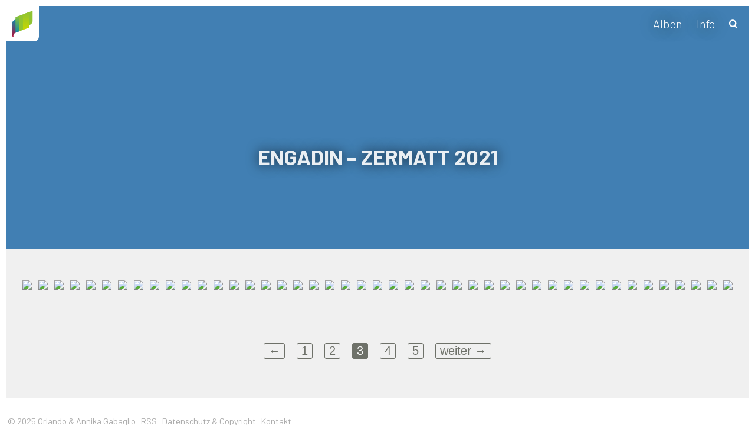

--- FILE ---
content_type: text/html; charset=utf-8
request_url: https://gabaglio.com/album/schweiz/engadin-zermatt-2021/page3
body_size: 3650
content:
<!DOCTYPE html>
<html lang="de">
<head>
	<meta charset="utf-8" />
	<meta http-equiv="X-UA-Compatible" content="IE=edge,chrome=1">

	<meta name="viewport" content="width=device-width, initial-scale=1, minimum-scale=1, maximum-scale=1, user-scalable=no">
	<meta name="copyright" content="Orlando und Annika Gabaglio">
	<meta property="og:title" content="Gabaglio" />
	<meta name="author" content="Orlando & Annika Gabaglio" />

    <meta name="application-name" content="Gabaglio" />
	<meta name="msapplication-TileColor" content="#FFFFFF" />
	<meta name="msapplication-square150x150logo" content="/site/templates/images/icon-trans.png" />
	<meta property="og:image" content="/site/templates/images/icon.png" />
	<link rel="apple-touch-icon" sizes="150x150" href="/site/templates/images/apple-touch-icon.png" />
	<link rel="icon" sizes="120x120" href="/site/templates/images/icon.png" />

	<link rel="alternate" type="application/rss+xml" title="Gabaglio" href="https://gabaglio.com/rss/" />

    <title>Engadin – Zermatt 2021 | Gabaglio</title>

    <link rel="preconnect" href="https://fonts.gstatic.com"> 
    <link href="https://fonts.googleapis.com/css2?family=Barlow:wght@300;400;700&family=Vollkorn&display=swap" rel="stylesheet">
    <link rel="stylesheet" type="text/css" href="/site/templates/styles/style.css?1" />

		<!--<link type="text/css" rel="stylesheet" href="/site/templates/js/lightGallery/css/lightgallery.css" />
	<link type="text/css" rel="stylesheet" href="/site/templates/js/lightGallery/css/lg-zoom.css" />-->
	</head>
<div class="site halfHeader site-album-public">

<header>
    <a href="/">
        <img id="logo" class="logo" src="/site/templates/images/logo2020.svg" onerror="this.onerror=null; this.src='https://gabaglio.com/site/templates/images/logo2020.png'">
    </a>
    <nav>   
        <ul id="menu">
                        <li><a href="/album/">Alben</a></li>
            <li><a href="/info/">Info</a></li>
            <li><a href="#" id="search-button">
                <svg height="0.75em" viewBox="0 0 24 25" version="1.1" xmlns="http://www.w3.org/2000/svg" xmlns:xlink="http://www.w3.org/1999/xlink" xml:space="preserve" xmlns:serif="http://www.serif.com/" style="fill-rule:evenodd;clip-rule:evenodd;stroke-linecap:round;stroke-miterlimit:6;">
                    <circle cx="10.619" cy="10.935" r="8.715" style="fill:none;stroke:currentColor;stroke-width:4.02px;"/>
                    <path d="M16.372,17.479l4.58,4.579" style="fill:none;stroke:currentColor;stroke-width:4.02px;"/>
                </svg>
            </a></li>
            <!--<li class="menu-private"><a href="#">Fotoarchiv</a></li>-->
        </ul>
    </nav>
    <div id="search" class="search">
        <form action="/suche/" method="get">
            <input required placeholder="Suche" id="search-field" name="search" type="search"><button type="submit">
                <svg height="0.9em" viewBox="0 0 24 25" version="1.1" xmlns="http://www.w3.org/2000/svg" xmlns:xlink="http://www.w3.org/1999/xlink" xml:space="preserve" xmlns:serif="http://www.serif.com/" style="fill-rule:evenodd;clip-rule:evenodd;stroke-linecap:round;stroke-miterlimit:6;">
                    <circle cx="10.619" cy="10.935" r="8.715" style="fill:none;stroke:currentColor;stroke-width:4.02px;"/>
                    <path d="M16.372,17.479l4.58,4.579" style="fill:none;stroke:currentColor;stroke-width:4.02px;"/>
                </svg>
            </button>
            <div id="search-button-x" class="close">
                <svg height="0.9em" viewBox="0 0 24 25" version="1.1" xmlns="http://www.w3.org/2000/svg" xmlns:xlink="http://www.w3.org/1999/xlink" xml:space="preserve" xmlns:serif="http://www.serif.com/" style="fill-rule:evenodd;clip-rule:evenodd;stroke-linecap:round;stroke-linejoin:round;stroke-miterlimit:1.5;">
                    <path d="M2.13,2.358l19.74,19.741" style="fill:none;stroke:#000;stroke-width:4px;"/>
                    <path d="M21.87,2.358l-19.74,19.741" style="fill:none;stroke:#000;stroke-width:4px;"/>
                </svg>
            </div>
        </form>
    </div>
</header>
<div class="intro">
        <div class="titlebox">
                <h1>Engadin – Zermatt 2021</h1>
    </div>
            <img src="/site/assets/files/21334/210925_zermatt_070403_o250864.2000x1000.jpg">
    </div>

<article>

<!--<section class="date">
    Freitag, 17. September 2021</section>-->

<section class="section-gallery" id="photos">
    <div class="photos"><!--id="lightgallery" -->
            <a href="3a9207950ef103e4acaab1a31bd169b4/">
        <img src="/site/assets/files/21203/210922_engadin-zermatt_121453_o220426.0x150.jpg"></a>
            <a href="8f3deda93664cf3e6b31cb97e7e9a6be/">
        <img src="/site/assets/files/21204/210922_engadin-zermatt_122204_o220439.0x150.jpg"></a>
            <a href="8f63fcb9ce6f234ba6172b5be92735fc/">
        <img src="/site/assets/files/21205/210922_engadin-zermatt_124524_a221221.0x150.jpg"></a>
            <a href="b4b364a8622488fb98a6dbb89b141d13/">
        <img src="/site/assets/files/21206/210922_engadin-zermatt_125213_a221228.0x150.jpg"></a>
            <a href="5099d8032dca3144666c96bf5f477848/">
        <img src="/site/assets/files/21207/210922_zermatt_175011_o220453.0x150.jpg"></a>
            <a href="22268b560995a08a37c9dd9b7ef83435/">
        <img src="/site/assets/files/21208/210922_zermatt_175141_o220464.0x150.jpg"></a>
            <a href="25dd8d062f829fbd6f5b2292c2a4e264/">
        <img src="/site/assets/files/21209/210922_zermatt_175157_o220465.0x150.jpg"></a>
            <a href="58e0eeb03201e0444bf78428d295b00d/">
        <img src="/site/assets/files/21210/210922_zermatt_181840_a221240.0x150.jpg"></a>
            <a href="d6d5cef7de287fca94dd9b812610f0ec/">
        <img src="/site/assets/files/21211/210922_zermatt_182218_a221243.0x150.jpg"></a>
            <a href="64362f232da15bc9be03dca7898ebbd8/">
        <img src="/site/assets/files/21214/210922_zermatt_182511_o220470.0x150.jpg"></a>
            <a href="ffdb9e91e3474a2c6dc99285c69623df/">
        <img src="/site/assets/files/21215/210922_zermatt_194017_o220480-pano.0x150.jpg"></a>
            <a href="c54fe50703f9252bc6cf95d00dfba948/">
        <img src="/site/assets/files/21217/210922_zermatt_194140_o220489.0x150.jpg"></a>
            <a href="4b2cf6c7f0e87c78f15d6f72e770aece/">
        <img src="/site/assets/files/21218/210922_zermatt_194218_o220496.0x150.jpg"></a>
            <a href="cb3d37e0ccb95791e03f95e4587ae685/">
        <img src="/site/assets/files/21219/210922_zermatt_194231_o220498.0x150.jpg"></a>
            <a href="a7528e03404966aba7c89d89df6beaac/">
        <img src="/site/assets/files/21220/210923_zermatt_085451_o230501.0x150.jpg"></a>
            <a href="93adba2099324fb682ba6fe13fdaa68e/">
        <img src="/site/assets/files/21221/210923_zermatt_085512_o230504.0x150.jpg"></a>
            <a href="3154f3c8ae2efa8cdb8cd94d7d6edd31/">
        <img src="/site/assets/files/21222/210923_zermatt_085525_o230505.0x150.jpg"></a>
            <a href="84a6f2b524dc5ed2d45d55f90476ec66/">
        <img src="/site/assets/files/21223/210923_zermatt_085650_o230508.0x150.jpg"></a>
            <a href="0923554ea8955b618e2d5737ea230ed7/">
        <img src="/site/assets/files/21224/210923_zermatt_090113_o230525.0x150.jpg"></a>
            <a href="779868fecb99752b181ce608904d5100/">
        <img src="/site/assets/files/21226/210923_zermatt_102701_a231255.0x150.jpg"></a>
            <a href="a34d8c7903d12778a03b7d00bedc4494/">
        <img src="/site/assets/files/21227/210923_zermatt_103252_a231262.0x150.jpg"></a>
            <a href="ae3bc23fd6465ef4ace964d3ba37fff8/">
        <img src="/site/assets/files/21228/210923_zermatt_104220_o230531.0x150.jpg"></a>
            <a href="ee79f97708f63f6778b2e8ebcba362da/">
        <img src="/site/assets/files/21229/210923_zermatt_111330_o230538.0x150.jpg"></a>
            <a href="e3e39063b0aa43d00962c63a048362c8/">
        <img src="/site/assets/files/21230/210923_zermatt_113222_o230543.0x150.jpg"></a>
            <a href="d04fad7e566cb421aedb3fd016b81c62/">
        <img src="/site/assets/files/21231/210923_zermatt_115807_o230549.0x150.jpg"></a>
            <a href="7a75f3cb238430eeeb3a0f63e4fa8def/">
        <img src="/site/assets/files/21233/210923_zermatt_120152_o230562.0x150.jpg"></a>
            <a href="0cd6e48a596172af42860fa817708349/">
        <img src="/site/assets/files/21234/210923_zermatt_120422_a231263.0x150.jpg"></a>
            <a href="1994f0a4536e1fb74c643178f7864b9e/">
        <img src="/site/assets/files/21236/210923_zermatt_120848_o230576.0x150.jpg"></a>
            <a href="ebea7d44a13d5fb0ce8535e16babd2e9/">
        <img src="/site/assets/files/21237/210923_zermatt_121153_a231265.0x150.jpg"></a>
            <a href="4493257c673f010c9f39296d834a0fd0/">
        <img src="/site/assets/files/21238/210923_zermatt_121449_o230580.0x150.jpg"></a>
            <a href="57f2576402afb4cab09c9d937a6c84ad/">
        <img src="/site/assets/files/21239/210923_zermatt_121512_o230587.0x150.jpg"></a>
            <a href="ef9ef0611f8b3fa7b069c96a68bdcebb/">
        <img src="/site/assets/files/21240/210923_zermatt_123417_o230591.0x150.jpg"></a>
            <a href="24da88300aacc7bb357d1203de09ff98/">
        <img src="/site/assets/files/21241/210923_zermatt_125431_o230598.0x150.jpg"></a>
            <a href="8c42612013f054d536a39a2844668ffa/">
        <img src="/site/assets/files/21242/210923_zermatt_125539_a231288.0x150.jpg"></a>
            <a href="c73b78886c5c118fbe40ad339ad3fe7f/">
        <img src="/site/assets/files/21243/210923_zermatt_125612_o230605.0x150.jpg"></a>
            <a href="cbc9d3b14d27bd2cf8423681382bf278/">
        <img src="/site/assets/files/21244/210923_zermatt_130201_o230619.0x150.jpg"></a>
            <a href="d7553337f7e4be766df99e7a482aef4c/">
        <img src="/site/assets/files/21249/210923_zermatt_133858_a231360.0x150.jpg"></a>
            <a href="7cc4066571059ff39c1931f2a0291938/">
        <img src="/site/assets/files/21250/210923_zermatt_133931_o230649.0x150.jpg"></a>
            <a href="998a9ff24f8e36f2634eef2d7b5fd5af/">
        <img src="/site/assets/files/21252/210923_zermatt_135144_a231402.0x150.jpg"></a>
            <a href="fdd0864368751915713e7f62d9e10983/">
        <img src="/site/assets/files/21253/210923_zermatt_135734_a231405.0x150.jpg"></a>
            <a href="b8a3ce478cea396bbd7163b69109d50b/">
        <img src="/site/assets/files/21254/210923_zermatt_140214_a231409.0x150.jpg"></a>
            <a href="4968beeda34b9e6f5711e19f43bcc807/">
        <img src="/site/assets/files/21256/210923_zermatt_140555_a231412.0x150.jpg"></a>
            <a href="014615c7968a623d1fd398205e16dfe3/">
        <img src="/site/assets/files/21257/210923_zermatt_140653_o230684.0x150.jpg"></a>
            <a href="0599b243bcad2bcbe6e364e47e5879cc/">
        <img src="/site/assets/files/21259/210923_zermatt_142457a9231431.0x150.jpg"></a>
            <a href="368220664b3f75e28b98da5f80d5f9fc/">
        <img src="/site/assets/files/21261/210923_zermatt_152827a9231440.0x150.jpg"></a>
        </div>
    <div class="clear"></div>
</section>
<section class="pageNav">

<ul class='MarkupPagerNav' role='navigation' aria-label='Seitennummerierung-Links'>
	<li aria-label='Vorherige Seite' class='MarkupPagerNavPrevious MarkupPagerNavFirst'><a href='/album/schweiz/engadin-zermatt-2021/page2'><span>&larr;</span></a></li>
	<li aria-label='Seite 1' class='MarkupPagerNavFirstNum'><a href='/album/schweiz/engadin-zermatt-2021/'><span>1</span></a></li>
	<li aria-label='Seite 2'><a href='/album/schweiz/engadin-zermatt-2021/page2'><span>2</span></a></li>
	<li aria-label='Seite 3, aktuelle Seite' class='MarkupPagerNavOn' aria-current='true'><a href='/album/schweiz/engadin-zermatt-2021/page3'><span>3</span></a></li>
	<li aria-label='Seite 4'><a href='/album/schweiz/engadin-zermatt-2021/page4'><span>4</span></a></li>
	<li aria-label='Seite 5' class='MarkupPagerNavLastNum'><a href='/album/schweiz/engadin-zermatt-2021/page5'><span>5</span></a></li>
	<li aria-label='Nächste Seite' class='MarkupPagerNavNext MarkupPagerNavLast'><a href='/album/schweiz/engadin-zermatt-2021/page4'><span>weiter &rarr;</span></a></li>
</ul></section>

</article>

<footer>
    <ul>
                <li>© 2025 <span class="nomobile">Orlando & Annika </span>Gabaglio</li>
        <span class="nomobile"><li><a href="/rss/">RSS</a></li></span>
        <li><a href="/datenschutz-copyright/">Datenschutz & Copyright</a></li>
        <li><a href="mailto:oa@gabaglio.com">Kontakt</a></li>
</footer>
<!-- close div.site -->
</div>

<script>
    document.getElementById("search-button").addEventListener("click", function() {
        document.getElementById("search").style.display = "block";
        document.getElementById("search-field").autofocus = true;
    });

    document.getElementById("search-button-x").addEventListener("click", function() {
        document.getElementById("search").style.display = "none";
    });
</script>
</body>
</html>